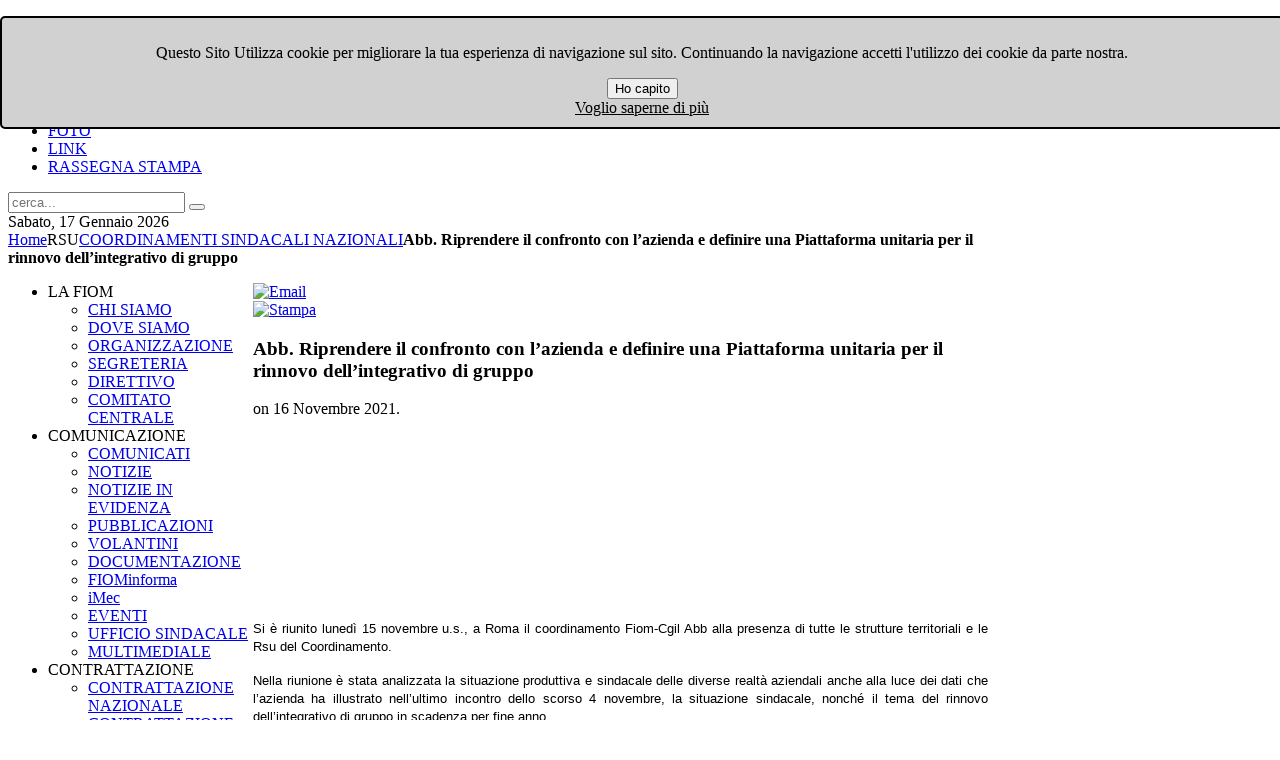

--- FILE ---
content_type: text/html; charset=utf-8
request_url: https://www.fiom.bergamo.it/index.php/rsu/coordinamenti-sindacali-nazionali/1411-abb-riprendere-il-confronto-con-l-azienda-e-definire-una-piattaforma-unitaria-per-il-rinnovo-dell-integrativo-di-gruppo
body_size: 7466
content:
<!DOCTYPE HTML>
<html lang="it-it" dir="ltr">

<head>
<meta charset="utf-8" />
<meta http-equiv="X-UA-Compatible" content="IE=edge,chrome=1">
  <base href="https://www.fiom.bergamo.it/index.php/rsu/coordinamenti-sindacali-nazionali/1411-abb-riprendere-il-confronto-con-l-azienda-e-definire-una-piattaforma-unitaria-per-il-rinnovo-dell-integrativo-di-gruppo" />
  <meta name="keywords" content="FIOM-CGIL Bergamo" />
  <meta name="description" content="Il Sindacato dei metalmeccanici della CGIL di Bergamo" />
  <meta name="generator" content="Joomla! - Open Source Content Management" />
  <title>FIOM-CGIL Bergamo - Abb. Riprendere il confronto con l’azienda e definire una Piattaforma unitaria per il rinnovo dell’integrativo di gruppo</title>
  <link href="https://www.fiom.bergamo.it/index.php/component/search/?Itemid=166&amp;catid=35&amp;id=1411&amp;format=opensearch" rel="search" title="Vai FIOM-CGIL Bergamo" type="application/opensearchdescription+xml" />
  <link href="/templates/yoo_revista/favicon.ico" rel="shortcut icon" type="image/vnd.microsoft.icon" />
  <link rel="stylesheet" href="https://www.fiom.bergamo.it/plugins/content/fastsocialshare/style/style.css" type="text/css" />
  <link rel="stylesheet" href="/cache/widgetkit/widgetkit-8b38b66a.css" type="text/css" />
  <link rel="stylesheet" href="https://www.fiom.bergamo.it/plugins/system/fmalertcookies/assets/css/bootstrap.min.css" type="text/css" />
  <link rel="stylesheet" href="https://www.fiom.bergamo.it/plugins/system/fmalertcookies/assets/css/custom.css" type="text/css" />
  <script src="/media/system/js/mootools-core.js" type="text/javascript"></script>
  <script src="/media/system/js/core.js" type="text/javascript"></script>
  <script src="/media/system/js/caption.js" type="text/javascript"></script>
  <script src="/media/widgetkit/js/jquery.js" type="text/javascript"></script>
  <script src="/cache/widgetkit/widgetkit-ae912d8f.js" type="text/javascript"></script>
  <script src="https://code.jquery.com/jquery-1.11.1.min.js" type="text/javascript"></script>
  <script type="text/javascript">
window.addEvent('load', function() {
				new JCaption('img.caption');
			});
  </script>

<link rel="apple-touch-icon-precomposed" href="/templates/yoo_revista/apple_touch_icon.png" />
<link rel="stylesheet" href="/templates/yoo_revista/css/base.css" />
<link rel="stylesheet" href="/templates/yoo_revista/css/layout.css" />
<link rel="stylesheet" href="/templates/yoo_revista/css/menus.css" />
<style>body { min-width: 1030px; }
.wrapper { width: 980px; }
#sidebar-a { width: 245px; }
#maininner { width: 735px; }
#maininner { float: right; }
#menu .dropdown { width: 250px; }
#menu .columns2 { width: 500px; }
#menu .columns3 { width: 750px; }
#menu .columns4 { width: 1000px; }</style>
<link rel="stylesheet" href="/templates/yoo_revista/css/modules.css" />
<link rel="stylesheet" href="/templates/yoo_revista/css/tools.css" />
<link rel="stylesheet" href="/templates/yoo_revista/css/system.css" />
<link rel="stylesheet" href="/templates/yoo_revista/css/extensions.css" />
<link rel="stylesheet" href="/templates/yoo_revista/css/custom.css" />
<link rel="stylesheet" href="/templates/yoo_revista/css/corners.css" />
<link rel="stylesheet" href="/templates/yoo_revista/css/background/worldmap_beige.css" />
<link rel="stylesheet" href="/templates/yoo_revista/css/font1/mavenpro.css" />
<link rel="stylesheet" href="/templates/yoo_revista/css/font2/kreon.css" />
<link rel="stylesheet" href="/templates/yoo_revista/css/font3/kreon.css" />
<link rel="stylesheet" href="/templates/yoo_revista/styles/red/css/style.css" />
<link rel="stylesheet" href="/templates/yoo_revista/css/print.css" />
<link rel="stylesheet" href="/templates/yoo_revista/fonts/mavenpro.css" />
<link rel="stylesheet" href="/templates/yoo_revista/fonts/kreon.css" />
<script src="/templates/yoo_revista/warp/js/warp.js"></script>
<script src="/templates/yoo_revista/warp/js/accordionmenu.js"></script>
<script src="/templates/yoo_revista/warp/js/dropdownmenu.js"></script>
<script src="/templates/yoo_revista/js/template.js"></script>
</head>

<body id="page" class="page sidebar-a-left sidebar-b-left isblog  wrapper-default" data-config='{"twitter":0,"plusone":0,"facebook":0}'><!--googleoff: all--><div class="cadre_alert_cookies" id="cadre_alert_cookies" style="opacity:1;text-align:center;position:fixed;z-index:10000;left: 0;right: 0; margin:0px;"><div class="cadre_inner_alert_cookies" style="display: inline-block;width: 100%;margin:auto;max-width:100%;background-color: #d1d1d1;border:2px solid #000000; border-radius:5px"><div class="cadre_inner_texte_alert_cookies" style="display: inline-block;padding:10px;color: #000000"><div class="cadre_texte pull-left"><p><span class="cc-message-text">Questo Sito Utilizza cookie per migliorare la tua esperienza di navigazione sul sito. Continuando la navigazione accetti l'utilizzo dei cookie da parte nostra.</span></p></div><div class="cadre_bouton pull-left"><div class="pull-left  col-sm-6 btn_close" style="margin:0;text-align:center"><button onclick="CloseCadreAlertCookie();" style="color:#000000" class="btn btn-success  popup-modal-dismiss">Ho capito</button></div><div class="pull-left  col-sm-6 btn_readmore" style="margin:0;text-align:center"><a style="color:#000000" class="btn btn-danger  read_more" href="/index.php/policy">Voglio saperne di più</a></div></div></div></div></div><!--googleon: all--><script type="text/javascript">/*<![CDATA[*/var name = "fmalertcookies" + "=";var ca = document.cookie.split(";");var acceptCookie = false;for(var i=0; i<ca.length; i++) {var c = ca[i];while (c.charAt(0)==" ") c = c.substring(1);if (c.indexOf(name) == 0){ acceptCookie = true; document.getElementById("cadre_alert_cookies").style.display="none";}}if(!acceptCookie) { ;for(var i=0; i<ca.length; i++) {var c1 = ca[i];document.cookie= c1+'; expires=Thu, 01 Jan 1970 00:00:00 GMT; path=/';}}var d = new Date();d.setTime(d.getTime() + (30*(24*60*60*1000)));var expires_cookie = "expires="+d.toUTCString();function CloseCadreAlertCookie(){document.getElementById('cadre_alert_cookies').style.display='none'; document.cookie='fmalertcookies=true; '+expires_cookie+'; path=/';}/*]]>*/</script>

	<div id="page-bg">
		
		<div>
	
						
			<div class="wrapper grid-block">
		
				<header id="header">
		
					<div id="headerbar" class="grid-block">
					
							
						<a id="logo" href="https://www.fiom.bergamo.it">
	<p><img src="/images/logoFiom.png" border="0" alt="" /></p></a>
												
												
					</div>
					
					<section id="menublock" class="grid-block">
					
						<div id="toolbar" class="grid-block">
			
									
														
						</div>
			
						<div id="menubar" class="grid-block">
							
														<nav id="menu"><ul class="menu menu-dropdown">&#13;
<li class="level1 item143"><a href="/" class="level1"><span>HOME</span></a></li><li class="level1 item102"><a href="/index.php/chi-siamo" class="level1"><span>CHI SIAMO</span></a></li><li class="level1 item103"><a href="/index.php/dove-siamo" class="level1"><span>DOVE SIAMO</span></a></li><li class="level1 item109"><a href="/index.php/comunicati" class="level1"><span>COMUNICATI</span></a></li><li class="level1 item111"><a href="/index.php/foto" class="level1"><span>FOTO</span></a></li><li class="level1 item112"><a href="/index.php/link" class="level1"><span>LINK</span></a></li><li class="level1 item113"><a href="/index.php/rassegna-stampa" class="level1"><span>RASSEGNA STAMPA</span></a></li></ul></nav>
										
														<div id="search">
<form id="searchbox-93" class="searchbox" action="/index.php/rsu/coordinamenti-sindacali-nazionali" method="post" role="search">
	<input type="text" value="" name="searchword" placeholder="cerca..." />
	<button type="reset" value="Reset"></button>
	<input type="hidden" name="task"   value="search" />
	<input type="hidden" name="option" value="com_search" />
	<input type="hidden" name="Itemid" value="166" />	
</form>

<script src="/templates/yoo_revista/warp/js/search.js"></script>
<script>
jQuery(function($) {
	$('#searchbox-93 input[name=searchword]').search({'url': '/index.php/component/search/?tmpl=raw&amp;type=json&amp;ordering=&amp;searchphrase=all', 'param': 'searchword', 'msgResultsHeader': 'Risultati della Ricerca', 'msgMoreResults': 'Altri Risultati', 'msgNoResults': 'Nessun risultato trovato'}).placeholder();
});
</script></div>
														
						</div>
						
												<div id="subbar" class="grid-block">
						
															<time datetime="2026-01-17">Sabato, 17 Gennaio 2026</time>
													
															<div class="breadcrumbs"><a href="/">Home</a><span>RSU</span><a href="/index.php/rsu/coordinamenti-sindacali-nazionali">COORDINAMENTI SINDACALI NAZIONALI</a><strong>Abb. Riprendere il confronto con l’azienda e definire una Piattaforma unitaria per il rinnovo dell’integrativo di gruppo</strong></div>														
						</div>
											
					</section>
				
									
				</header>
		
								
								
								<div id="main" class="grid-block">
				
					<div id="maininner" class="grid-box">
					
								
												<section id="content" class="grid-block">
<div id="system-message-container">
</div>

<div id="system">

	
	<article class="item" data-permalink="http://www.fiom.bergamo.it/index.php/rsu/coordinamenti-sindacali-nazionali/1411-abb-riprendere-il-confronto-con-l-azienda-e-definire-una-piattaforma-unitaria-per-il-rinnovo-dell-integrativo-di-gruppo">

		
				<header>

											<div class="icon email"><a href="/index.php/component/mailto/?tmpl=component&amp;template=yoo_revista&amp;link=f8777ab34b261bc6cef06180bc0f2c2733d7f6a9" title="Email" onclick="window.open(this.href,'win2','width=400,height=350,menubar=yes,resizable=yes'); return false;"><img src="/media/system/images/emailButton.png" alt="Email"  /></a></div>
							
								<div class="icon print"><a href="/index.php/rsu/coordinamenti-sindacali-nazionali/1411-abb-riprendere-il-confronto-con-l-azienda-e-definire-una-piattaforma-unitaria-per-il-rinnovo-dell-integrativo-di-gruppo?tmpl=component&amp;print=1&amp;layout=default&amp;page=" title="Stampa" onclick="window.open(this.href,'win2','status=no,toolbar=no,scrollbars=yes,titlebar=no,menubar=no,resizable=yes,width=640,height=480,directories=no,location=no'); return false;" rel="nofollow"><img src="/media/system/images/printButton.png" alt="Stampa"  /></a></div>
								
			<h1 class="title">Abb. Riprendere il confronto con l’azienda e definire una Piattaforma unitaria per il rinnovo dell’integrativo di gruppo</h1>

						<p class="meta">
		
				 on <time datetime="2021-11-16" pubdate>16 Novembre 2021</time>. 	
			
			</p>
			
		</header>
			
		
		<div class="content clearfix">

		
<p><img style="display: block; margin-left: auto; margin-right: auto;" src="https://www.fiom-cgil.it/net/images/2021/11/16/Abb1.jpg" alt="" width="300" height="169" /></p>
 
<p class="western" style="margin-bottom: 0cm; text-align: justify;"><span style="font-family: arial, helvetica, sans-serif; font-size: 10pt;">Si è riunito lunedì 15 novembre u.s., a Roma il coordinamento Fiom-Cgil Abb alla presenza di tutte le strutture territoriali e le Rsu del Coordinamento.</span></p>
<p class="western" style="margin-bottom: 0cm; text-align: justify;"><span style="font-family: arial, helvetica, sans-serif; font-size: 10pt;">Nella riunione è stata analizzata la situazione produttiva e sindacale delle diverse realtà aziendali anche alla luce dei dati che l’azienda ha illustrato nell’ultimo incontro dello scorso 4 novembre, la situazione sindacale, nonché il tema del rinnovo dell’integrativo di gruppo in scadenza per fine anno.</span></p>
<p class="western" style="margin-bottom: 0cm; text-align: justify;"><span style="font-family: arial, helvetica, sans-serif; font-size: 10pt;">Il Coordinamento Fiom-Cgil dichiara la sua disponibilità nel riprendere unitariamente il confronto con la direzione Abb rispetto alla richiesta aziendale di aggiornamento delle regole di funzionamento del Coordinamento Fim Fiom Uilm Abb.</span></p>
<p class="western" style="margin-bottom: 0cm; text-align: justify;"><span style="font-family: arial, helvetica, sans-serif; font-size: 10pt;">A tal proposito nei primi giorni dello scorso ottobre, attraverso una lettera abbiamo sollecitato Fim e Uilm per per comprendere la loro posizione rispetto ad un accordo tra le organizzazioni sindacali che regoli tutti gli aspetti di funzionamento del Coordinamento a partire dal tema della misurazione della rappresentanza di ciascuna organizzazione sindacale. Richiesta che ad oggi non ha ricevuto alcuna risposta.</span></p>
<p class="western" style="margin-bottom: 0cm; text-align: justify;"><span style="font-family: arial, helvetica, sans-serif; font-size: 10pt;">Tutte le strutture e le RSU presenti alla riunione di coordinamento, esprimono la necessita di riprendere quanto prima questo confronto con Abb non solo per una risposta definitiva alle richieste aziendali, ma per poi procedere in modo concreto verso la definizione di una piattaforma unitaria per il rinnovo dell’integrativo aziendale anche attraverso il lavoro delle commissioni insediate a settembre e poi da sottoporre anche alla discussione con tutte le lavoratrici e i lavoratori.</span></p>
<p class="western" style="margin-bottom: 0cm; text-align: center;"><span style="font-family: arial, helvetica, sans-serif; font-size: 10pt;"><strong>Coordinamento nazionale Fiom Cgil Abb</strong></span></p>
<p class="western" style="margin-bottom: 0cm; text-align: justify;"><span style="font-family: arial, helvetica, sans-serif; font-size: 10pt;">Roma, 16 novembre 2021</span></p>
<table><caption>Attachments:</caption>
<thead>
<tr><th class="at_filename">File</th><th class="at_file_size">File size</th></tr>
</thead>
<tbody>
<tr class="odd">
<td class="at_filename"><a href="https://www.fiom-cgil.it/net/attachments/article/8960/ABB comunicato sindacale Fiom 16.11.2021 def.pdf" target="_blank" class="at_icon" title="Download this file (ABB comunicato sindacale Fiom 16.11.2021 def.pdf)"><img src="https://www.fiom-cgil.it/net/media/com_attachments/images/file_icons/pdf.gif" alt="Download this file (ABB comunicato sindacale Fiom 16.11.2021 def.pdf)" /></a><span style="font-size: 12pt; font-family: arial, helvetica, sans-serif;"><strong><a href="https://www.fiom-cgil.it/net/attachments/article/8960/ABB comunicato sindacale Fiom 16.11.2021 def.pdf" target="_blank" class="at_url" title="Download this file (ABB comunicato sindacale Fiom 16.11.2021 def.pdf)"> Abb. Riprendere il confronto con l’azienda e definire una Piattaforma unitaria </a></strong></span></td>
<td class="at_file_size" style="text-align: right;"><span style="font-family: arial, helvetica, sans-serif; font-size: 10pt;">275 kB</span></td>
</tr>
</tbody>
</table><div class="fastsocialshare-share-fbl">    					<script>
							var loadAsyncDeferredFacebook = function() {
	                    		var d = document;
	                    		var s = 'script';
	                    		var id = 'facebook-jssdk';
				
								var js, fjs = d.getElementsByTagName(s)[0];
								if (d.getElementById(id)) return;
							  	js = d.createElement(s); js.id = id;
							  	js.src = "//connect.facebook.net/it_IT/all.js#xfbml=1";
							  	fjs.parentNode.insertBefore(js, fjs);
						  	};
					
						  	if (window.addEventListener)
								window.addEventListener("load", loadAsyncDeferredFacebook, false);
							else if (window.attachEvent)
								window.attachEvent("onload", loadAsyncDeferredFacebook);
							else
						  		window.onload = loadAsyncDeferredFacebook;
                    	</script>
				<div id="fb-root"></div>
                <fb:like
                href="https://www.fiom.bergamo.it/index.php/rsu/coordinamenti-sindacali-nazionali/1411-abb-riprendere-il-confronto-con-l-azienda-e-definire-una-piattaforma-unitaria-per-il-rinnovo-dell-integrativo-di-gruppo"
                layout="button_count"
                width="100"
                colorscheme="light" action="mi piace" font="arial"></fb:like></div>						<div id="fbshare_container" class="fastsocialshare-share-fbsh">
    					<a style="text-decoration:none; border-radius: 5px; padding:3px 5px; background-color:#3B5998; color:#FFFFFF;" onclick="window.open('http://www.facebook.com/sharer/sharer.php?u=https://www.fiom.bergamo.it/index.php/rsu/coordinamenti-sindacali-nazionali/1411-abb-riprendere-il-confronto-con-l-azienda-e-definire-una-piattaforma-unitaria-per-il-rinnovo-dell-integrativo-di-gruppo','fbshare','width=480,height=100')" href="#"><span style="text-decoration:none; font-weight:bold; font-size:14px;margin-right:4px;">f</span>Share</a>
						</div>						<div class="fastsocialshare-share-tw">
						<a href="https://twitter.com/share" class="twitter-share-button" data-text="Abb. Riprendere il confronto con l&rsquo;azienda e definire una Piattaforma unitaria per il rinnovo dell&rsquo;integrativo di gruppo" data-count="horizontal" data-via="" data-lang="it">Tweet</a>
						</div>
						<script>
							var loadAsyncDeferredTwitter =  function() {
	            						var d = document;
	            						var s = 'script';
	            						var id = 'twitter-wjs';
					            		var js,fjs=d.getElementsByTagName(s)[0],p=/^http:/.test(d.location)?'http':'https';if(!d.getElementById(id)){
						        		js=d.createElement(s);js.id=id;js.src=p+'://platform.twitter.com/widgets.js';fjs.parentNode.insertBefore(js,fjs);}
					        		}
						
							if (window.addEventListener)
								window.addEventListener("load", loadAsyncDeferredTwitter, false);
							else if (window.attachEvent)
								window.attachEvent("onload", loadAsyncDeferredTwitter);
							else
								window.onload = loadAsyncDeferredTwitter;
						</script>						<div class="fastsocialshare-share-gone">
						<script type="text/javascript">
							 window.___gcfg = {
						        lang: 'it'
						      };
							var loadAsyncDeferredGooglePlus =  function() {
								var po = document.createElement('script'); 
								po.type = 'text/javascript'; 
								po.async = true;
								po.src = 'https://apis.google.com/js/plusone.js';
								po.innerHTML =  {lang: 'it'};
								var s = document.getElementsByTagName('script')[0]; 
								s.parentNode.insertBefore(po, s);
							};
			
							 if (window.addEventListener)
							  window.addEventListener("load", loadAsyncDeferredGooglePlus, false);
							else if (window.attachEvent)
							  window.attachEvent("onload", loadAsyncDeferredGooglePlus);
							else
							  window.onload = loadAsyncDeferredGooglePlus;
						</script>
						<g:plusone size="medium" href='https://www.fiom.bergamo.it/index.php/rsu/coordinamenti-sindacali-nazionali/1411-abb-riprendere-il-confronto-con-l-azienda-e-definire-una-piattaforma-unitaria-per-il-rinnovo-dell-integrativo-di-gruppo'></g:plusone>
						<g:plus annotation='bubble' href='https://www.fiom.bergamo.it/index.php/rsu/coordinamenti-sindacali-nazionali/1411-abb-riprendere-il-confronto-con-l-azienda-e-definire-una-piattaforma-unitaria-per-il-rinnovo-dell-integrativo-di-gruppo' action='share'></g:plus>
						</div>		</div>

		
		
			
	</article>

</div></section>
								
								
					</div>
					<!-- maininner end -->
					
										<aside id="sidebar-a" class="grid-box"><div class="grid-box width100 grid-v"><div class="module mod-box mod-box-color  deepest">

			<ul class="menu menu-sidebar">&#13;
<li class="level1 item104 parent"><span class="separator level1 parent"><span>LA FIOM</span></span>&#13;
<ul class="level2"><li class="level2 item114"><a href="/index.php/la-fiom/fiom-chi-siamo" class="level2"><span>CHI SIAMO</span></a></li><li class="level2 item144"><a href="/index.php/la-fiom/dove-siamo" class="level2"><span>DOVE SIAMO</span></a></li><li class="level2 item145"><a href="/index.php/la-fiom/organizzazione" class="level2"><span>ORGANIZZAZIONE</span></a></li><li class="level2 item146"><a href="/index.php/la-fiom/segreteria" class="level2"><span>SEGRETERIA</span></a></li><li class="level2 item147"><a href="/index.php/la-fiom/direttivo" class="level2"><span>DIRETTIVO</span></a></li><li class="level2 item148"><a href="/index.php/la-fiom/comitato-centrale" class="level2"><span>COMITATO CENTRALE</span></a></li></ul></li><li class="level1 item107 parent"><span class="separator level1 parent"><span>COMUNICAZIONE</span></span>&#13;
<ul class="level2"><li class="level2 item151"><a href="/index.php/comunicazione/comunicati" class="level2"><span>COMUNICATI</span></a></li><li class="level2 item180"><a href="/index.php/comunicazione/notizie" class="level2"><span>NOTIZIE</span></a></li><li class="level2 item181"><a href="/index.php/comunicazione/notizie-in-evidenza" class="level2"><span>NOTIZIE IN EVIDENZA</span></a></li><li class="level2 item152"><a href="/index.php/comunicazione/pubblicazioni" class="level2"><span>PUBBLICAZIONI</span></a></li><li class="level2 item153"><a href="/index.php/comunicazione/volantini" class="level2"><span>VOLANTINI</span></a></li><li class="level2 item154"><a href="/index.php/comunicazione/documentazione" class="level2"><span>DOCUMENTAZIONE</span></a></li><li class="level2 item155"><a href="/index.php/comunicazione/fiom-informa" class="level2"><span>FIOMinforma</span></a></li><li class="level2 item156"><a href="/index.php/comunicazione/imec" class="level2"><span>iMec</span></a></li><li class="level2 item157"><a href="/index.php/comunicazione/eventi" class="level2"><span>EVENTI</span></a></li><li class="level2 item190"><a href="/index.php/comunicazione/ufficio-sindacale" class="level2"><span>UFFICIO SINDACALE</span></a></li><li class="level2 item191"><a href="/index.php/comunicazione/multimediale" class="level2"><span>MULTIMEDIALE</span></a></li></ul></li><li class="level1 item106 parent"><span class="separator level1 parent"><span>CONTRATTAZIONE</span></span>&#13;
<ul class="level2"><li class="level2 item158"><a href="/index.php/contrattazione/contrattazione-nazionale" class="level2"><span>CONTRATTAZIONE NAZIONALE</span></a></li><li class="level2 item159"><a href="/index.php/contrattazione/contrattazione-regionale" class="level2"><span>CONTRATTAZIONE REGIONALE</span></a></li><li class="level2 item160"><a href="/index.php/contrattazione/contrattazione-provinciale" class="level2"><span>CONTRATTAZIONE PROVINCIALE</span></a></li><li class="level2 item161"><a href="/index.php/contrattazione/contrattazione-aziendale" class="level2"><span>CONTRATTAZIONE AZIENDALE</span></a></li></ul></li><li class="level1 item105 parent active"><span class="separator level1 parent active"><span>RSU</span></span>&#13;
<ul class="level2"><li class="level2 item162"><a href="/index.php/rsu/rsu-comunicati" class="level2"><span>RSU COMUNICATI</span></a></li><li class="level2 item163"><a href="/index.php/rsu/rsu-normativa" class="level2"><span>RSU NORMATIVA</span></a></li><li class="level2 item164"><a href="/index.php/rsu/rsu-documentazione" class="level2"><span>RSU DOCUMENTAZIONE</span></a></li><li class="level2 item182"><a href="/index.php/rsu/rsu-pubblicazioni" class="level2"><span>RSU PUBBLICAZIONI</span></a></li><li class="level2 item167"><a href="/index.php/rsu/rsu-eventi" class="level2"><span>RSU EVENTI</span></a></li><li class="level2 item166 active current"><a href="/index.php/rsu/coordinamenti-sindacali-nazionali" class="level2 active current"><span>COORDINAMENTI SINDACALI NAZIONALI</span></a></li><li class="level2 item165"><a href="/index.php/rsu/comitato-aziendale-europeo" class="level2"><span>COMITATO AZIENDALE EUROPEO</span></a></li></ul></li><li class="level1 item110 parent"><span class="separator level1 parent"><span>RLS</span></span>&#13;
<ul class="level2"><li class="level2 item168"><a href="/index.php/rls/rls-comunicati" class="level2"><span>RLS COMUNICATI</span></a></li><li class="level2 item169"><a href="/index.php/rls/rls-normativa" class="level2"><span>RLS NORMATIVA</span></a></li><li class="level2 item170"><a href="/index.php/rls/rls-documentazione" class="level2"><span>RLS DOCUMENTAZIONE</span></a></li><li class="level2 item171"><a href="/index.php/rls/rls-pubblicazioni" class="level2"><span>RLS PUBBLICAZIONI</span></a></li><li class="level2 item173"><a href="/index.php/rls/rls-eventi" class="level2"><span>RLS EVENTI</span></a></li><li class="level2 item172"><a href="/index.php/rls/ufficio-salute-ambiente-sicurezza" class="level2"><span>UFFICIO SALUTE-AMBIENTE-SICUREZZA</span></a></li></ul></li><li class="level1 item115 parent"><span class="separator level1 parent"><span>SERVIZI</span></span>&#13;
<ul class="level2"><li class="level2 item177"><a href="/index.php/servizi/previdenza-sanita-integrativa" class="level2"><span>PREVIDENZA/SANITÀ INTEGRATIVA</span></a></li><li class="level2 item174"><a href="/index.php/servizi/patronato" class="level2"><span>PATRONATO</span></a></li><li class="level2 item175"><a href="/index.php/servizi/legale" class="level2"><span>LEGALE</span></a></li><li class="level2 item176"><a href="/index.php/servizi/fiscale" class="level2"><span>FISCALE</span></a></li><li class="level2 item178"><a href="/index.php/servizi/ufficio-diritti" class="level2"><span>UFFICIO DIRITTI</span></a></li><li class="level2 item179"><a href="/index.php/servizi/federconsumatori-apu-sunia" class="level2"><span>FEDERCONSUMATORI-APU-SUNIA</span></a></li></ul></li></ul>		
</div></div><div class="grid-box width100 grid-v"><div class="module mod-plain  deepest">

			
	<table align="center">
<tbody>
<tr>
<td><a href="http://www.fiom-cgil.it/" target="_blank" style="outline: #000000; font-family: Verdana, Arial, Helvetica, sans-serif; font-size: 11px; line-height: normal;"><img src="/images/fiomnazionale.png" alt="fiomnazionale" /></a></td>
<td style="text-align: center;"><a href="http://www.fiom.lombardia.it/" target="_blank" style="outline: #000000; font-family: Verdana, Arial, Helvetica, sans-serif; font-size: 11px; line-height: normal; text-align: center;"><img src="/images/fiomlombardia.png" alt="fiomlombardia" /></a></td>
</tr>
<tr>
<td><a href="http://www.cgil.it" target="_blank" style="outline: #000000; font-family: Verdana, Arial, Helvetica, sans-serif; font-size: 11px; line-height: normal;"><img src="/images/cgil.png" alt="cgil" /></a></td>
<td style="text-align: center;"><a href="http://www.cgil.bergamo.it" target="_blank" style="outline: #000000; font-family: Verdana, Arial, Helvetica, sans-serif; font-size: 11px; line-height: normal; text-align: center;"><img src="/images/cgilbergamo.png" alt="cgilbergamo" /></a></td>
</tr>
</tbody>
</table>		
</div></div><div class="grid-box width100 grid-v"><div class="module mod-plain  deepest">

			
	<div align="center"><br />
<table style="width: 169px; height: 1px;" border="0" cellspacing="0" cellpadding="0">
<tbody>
<tr>
<td valign="middle" width="100%">
<p style="margin-top: 5px; margin-bottom: 5px;" align="center"><span style="color: #004080; font-family: tahoma; font-size: xx-small;"><strong><a href="https://www.facebook.com/fiomcgil" target="_blank">&nbsp;</a> <a href="http://www.youtube.com/fiomnet" target="_blank"> <img src="/images/yt.png" alt="yt" width="48" height="48" />&nbsp;</a> <a href="https://twitter.com/FIOM_Bergamo" target="_blank"> <img src="/images/twitter.png" alt="twitter" width="48" height="48" />&nbsp; </a></strong></span><span style="color: #004080; font-family: tahoma; font-size: xx-small;"><strong><a href="https://www.facebook.com/fiom.cgilbergamo" target="_blank"><img src="/images/facebook.png" alt="facebook" width="48" height="48" /></a></strong></span></p>
</td>
</tr>
</tbody>
</table>
</div>		
</div></div><div class="grid-box width100 grid-v"><div class="module mod-plain  deepest">

			
	<p><a href="https://www.collettiva.it/" target="_blank"><img style="display: block; margin-left: auto; margin-right: auto;" src="https://www.collettiva.it/assets/2020/images/logo-collettiva-black.svg" alt="Logo Collettiva" width="210" height="37" /></a></p>		
</div></div></aside>
										
							
				</div>
								<!-- main end -->
		
								
								
								
								<footer id="footer" class="grid-block">
		
										<a id="totop-scroller" href="#page"></a>
							
					<div class="module   deepest">

			
	<p style="text-align: center;"><span style="font-family: arial,helvetica,sans-serif; font-size: 10pt;"><span style="color: #000000;"><strong>FIOM-CGIL Bergamo</strong> | via Garibaldi 3, 24122 Bergamo | tel. 035.3594181 - fax&nbsp;<span class="Testo" style="color: #000000;"><span style="line-height: 120%;">035.199.10.322</span></span> | e-mail:</span> <a>fiombergamo@cgil.lombardia.it</a></span></p>
<p style="text-align: center;"><span style="color: #b2251f; font-size: 10pt;"></span><a href="/index.php/rsu/coordinamenti-sindacali-nazionali?id=1140" target="_self" title="Cookies Policy"><strong>Cookies Policy</strong></a></p>		
</div>		
				</footer>
						
			</div>
			
		</div>
	
	</div>
	
		
</body>
</html>

--- FILE ---
content_type: text/html; charset=utf-8
request_url: https://accounts.google.com/o/oauth2/postmessageRelay?parent=https%3A%2F%2Fwww.fiom.bergamo.it&jsh=m%3B%2F_%2Fscs%2Fabc-static%2F_%2Fjs%2Fk%3Dgapi.lb.en.OE6tiwO4KJo.O%2Fd%3D1%2Frs%3DAHpOoo_Itz6IAL6GO-n8kgAepm47TBsg1Q%2Fm%3D__features__
body_size: 160
content:
<!DOCTYPE html><html><head><title></title><meta http-equiv="content-type" content="text/html; charset=utf-8"><meta http-equiv="X-UA-Compatible" content="IE=edge"><meta name="viewport" content="width=device-width, initial-scale=1, minimum-scale=1, maximum-scale=1, user-scalable=0"><script src='https://ssl.gstatic.com/accounts/o/2580342461-postmessagerelay.js' nonce="VZ2jyWFqgYcp-aovgoVyQA"></script></head><body><script type="text/javascript" src="https://apis.google.com/js/rpc:shindig_random.js?onload=init" nonce="VZ2jyWFqgYcp-aovgoVyQA"></script></body></html>